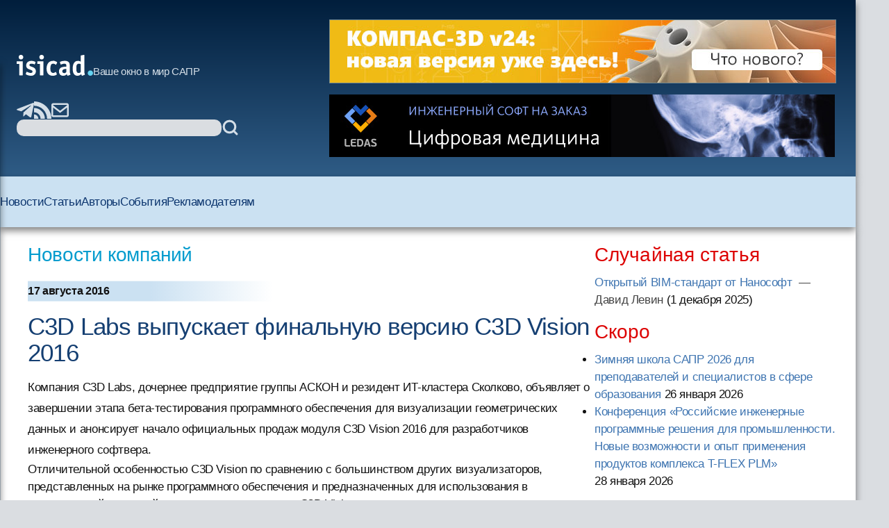

--- FILE ---
content_type: text/html; charset=windows-1251
request_url: https://isicad.ru/ru/news.php?news=18724
body_size: 32962
content:
<!DOCTYPE html>
<html lang="ru">

<head>
    <meta charset="UTF-8" />
    <meta name="viewport" content="width=device-width, initial-scale=1.0" />
    <link rel="stylesheet" href="/runew//ru/css/main.css" />
    <script defer src="/runew/script.js"></script>
    <title>
        isicad: C3D Labs выпускает финальную версию C3D Vision 2016    </title>
</head>

<body>
    <div data-scroll-watcher=""></div>
    <header class="primary-header">
        <div class="container">
            <div class="header-content">
                <div class="header-left-side" data-header-left-side>
                    <div class="logo-and-mobile-menu">
                        <button class="mobile-nav-toggle" aria-controls="primary-navigation" aria-expanded="true">
                            <svg class="icon-hamburger" aria-hidden="true">
                                <use href="/runew/img/sprite.svg#icon-hamburger"></use>
                            </svg>
                            <span class="visually-hidden">Menu</span>
                        </button>
                        <div data-close-navbar-icon class="visually-hidden">
                            <svg class="mobile-close-icon">
                                <use href="/runew/img/sprite.svg#close"></use>
                            </svg>
                        </div>
                        <div data-close-navbar-icon class="visually-hidden">
                            <svg class="mobile-close-icon">
                                <use href="/runew/img/sprite.svg#close"></use>
                            </svg>
                        </div>
                        <div data-close-navbar-icon="" class="visually-hidden">
                            <svg class="mobile-close-icon">
                                <use href="/runew/img/sprite.svg#close"></use>
                            </svg>
                        </div>
                        <nav class="mobile-navigation scrolled" id="mobile-navigation">
                            <!-- <span class="logotip-mobile">isicad</span> -->
                            <ul aria-label="Mobile" role="list" class="mobile-nav-list">
                                <li>
                                    <a href="https://isicad.ru/ru/news.php">Новости</a>
                                </li>
                                <li>
                                    <a href="https://isicad.ru/ru/articles.php">Статьи</a>
                                </li>
                                <li>
                                    <a href="https://isicad.ru/ru/authors.php">Авторы</a>
                                </li>
                                <li>
                                    <a href="https://isicad.ru/ru/events.php">События</a>
                                </li>

                                <li>
                                    <a href="https://isicad.ru/ru/mediakit/">Рекламодателям</a>
                                </li>
                                <li></li>
                            </ul>
                        </nav>
                        <div class="logo-description">
                            <a href="https://isicad.ru/ru/"><svg class="logotip-svg"><use href="/runew/img/sprite.svg#logotip-white"></use></svg></a>
                            <span>Ваше окно в мир САПР</span>
                        </div>
                    </div>


                    <div class="header-actions">
                        <div class="header-social-block">
                            <a href="https://t.me/isicad">
                                <svg class="header-actions-icons">
                                    <use href="/runew/img/sprite.svg#contacts-telegram"></use>
                                </svg>
                            </a>
                            <a href="https://isicad.ru/ru/rss/">
                                <svg class="header-actions-icons">
                                    <use href="/runew/img/sprite.svg#rss"></use>
                                </svg>
                            </a>
                            <a href="mailto:info@isicad.ru" class="header-social mailto">
                                <svg class="header-actions-icons">
                                    <use href="/runew/img/sprite.svg#contacts-email"></use>
                                </svg>
                            </a>
                            <button data-mobile-search-open-icon class="search-icon">
                                <svg>
                                    <use href="/runew/img/sprite.svg#search"></use>
                                </svg>
                            </button>
                        </div>

                        <form name="search" action="/ru/search.php" method="get" class="search-form">
                            <input type="hidden" name="sub" value="search" />
                            <input type="text" name="query" value="" id="search-field" class="search-field" />
                            <button type="submit">
                                <svg class="header-actions-icons">
                                    <use href="/runew/img/sprite.svg#search"></use>
                                </svg>
                            </button>
                        </form>
                    </div>
                </div>


                <form name="mobile-search" action="search.php" method="get" class="mobile-search-form"
                    data-mobile-search-form="invisible">
                    <input type="hidden" name="sub" value="search" />
                    <button type="submit">
                        <svg class="mobile-search-icon">
                            <use href="/runew/img/sprite.svg#search"></use>
                        </svg>
                    </button>

                    <input type="text" name="query" value="" id="mobile-search-field" class="mobile-search-field">
                    <div data-close-icon="">
                        <svg class="mobile-close-icon">
                            <use href="/runew/img/sprite.svg#close"></use>
                        </svg>
                    </div>
                </form>


                <div class="banners" data-banners>
                    <div style="padding: 0; margin: 4px;">
<a href="https://kompas.ru/kompas-3d/v24/?utm_source=isicad&utm_medium=banner&utm_campaign=kompas_v24&erid=2SDnjexKyWv" target="_blank" onClick="javascript: pageTracker._trackPageview('/bannerads/ascon/head_720x90_20250829');" class="isb-label bottom-end" title="Реклама. ООО «Аскон-Системы Проектирования»"><img src="https://isicad.ru/ru/b/ascon/20250829/v24release_728x90.jpg" style="border: 1px solid #728891;" ></a>




</div>
<div style="padding: 0; margin: 4px;">

<!--<div style="background: url('/ru/b/flant/20221202/deckhouse-light.png') top no-repeat;">
	<a href="https://flant.ru/?utm_source=isicad&utm_medium=banner&utm_campaign=isicad-banner" target="_blank" onClick="javascript: pageTracker._trackPageview('/bannerads/flant/middle_500x90_20221202');">
		<video width="728" height="90" loop autoplay muted>
		  <source src="/ru/b/flant/20221202/deckhouse-light.mp4" type="video/mp4">
		</video>
	</a>
</div>-->

<a href="https://ledas.com/ru/?erid=2SDnjeydVbd" target="_blank" onClick="javascript: pageTracker._trackPageview('/bannerads/ledas/head_728x90_20191230_3d-medical" class="isb-label bottom-end" title="Реклама. ООО «ЛЕДАС»"><img src="https://isicad.ru/ru/b/ledas/20191230/ledas-3d-medical.jpg" /></a></div>                </div>
            </div>


        </div>
        <div class="container">
            <nav class="primary-navigation" id="primary-navigation">
                <ul aria-label="Primary" role="list" class="nav-list">
                    <li>
                        <a href="https://isicad.ru/ru/news.php">Новости</a>
                    </li>
                    <li>
                        <a href="https://isicad.ru/ru/articles.php">Статьи</a>
                    </li>
                    <li>
                        <a href="https://isicad.ru/ru/authors.php">Авторы</a>
                    </li>
                    <li>
                        <a href="https://isicad.ru/ru/events.php">События</a>
                    </li>
                    <li>
                        <a href="https://isicad.ru/ru/mediakit/">Рекламодателям</a>
                    </li>
                    <li></li>
                </ul>
            </nav>
        </div>
    </header>
    <main>
        <div class="container">
            <section class="main-with-sidebar">
                <article>
                    <div class="article-aria">
                        <a href="news.php">Новости компаний</a>
                    </div>

                    <div class="article-meta fw-bold">
                        <div id="newsline1" class="article-date">17 августа 2016</div>
                    </div>

                    
                    <div class="article-header">
                        <h1 class="fs-big-header">
                            C3D Labs выпускает финальную версию C3D Vision 2016                        </h1>
                    </div>
                    <div class="article-content">
                        <div class="author-info">
                                                        <div>
                                <p class="author-name-info fw-bold"></p>
                            </div>
                        </div>
                        <div class="clear"></div>

                        
                        Компания C3D Labs, дочернее предприятие группы АСКОН и резидент ИТ-кластера Сколково, объявляет о завершении этапа бета-тестирования программного обеспечения для визуализации геометрических данных и анонсирует начало официальных продаж модуля C3D Vision 2016 для разработчиков инженерного софтвера.

<p>Отличительной особенностью C3D Vision по сравнению с большинством других визуализаторов, представленных на рынке программного обеспечения и предназначенных для использования в анимационной и игровой отрасли, является то, что C3D Vision развивается с учётом реальных потребностей САПР-индустрии. Новый технологический компонент от C3D Labs оперирует полигональными 3D-моделями, визуальная сцена в нём поделена на сегменты и представлена в виде графа. При этом каждый сегмент имеет свои отдельные характеристики: абсолютную и относительную матрицы, ссылочное представление данных и массив представлений геометрии. Это позволяет задавать взаимосвязи для различных групп визуальных объектов и управлять ими, а также помогает избежать многократного дублирования одних и тех же трехмерных элементов при их частом использовании в различных узлах 3D-модели. 


<div class="center up-dn">
<img src="https://isicad.ru/uploads/img/14611_1.png" alt="C3D Vision release final"  style="width:600px" />
<p class="pic-sign">
Рисунок 1. Отображение 3D-модели с использованием C3D Vision 2016
</div>




<b>Эдуард Максименко</b>, руководитель разработки C3D Vision: 
<p class="clear"><img src="https://isicad.ru/uploads/img/14614_.jpg" class="left-marg" alt="Эдуард Максименко"  style="width:130px"/>
«На протяжении многих лет я с коллегами из АСКОН участвовал в создании КОМПАС-3D. За это время сформировалось точное представление о том, каким должен быть идеальный визуализатор для разработчика САПР. Это представление мы и реализовали в C3D Vision: он поддерживает настройку уровней детализации LOD, применение шейдеров и виджетов, использование готового дерева построения 3D-модели, управление статичной графикой и динамической сценой, задание антиалиасинга, скрытие невидимых элементов сцены и т.д. Всё это обеспечивает комфортную работу пользователя в приложении при визуализации сложной трёхмерной сцены с количеством тел более 50 тысяч, а треугольников - более 30 миллионов. Мы уже получили ряд положительных отзывов от компаний, принимавших участие в тестировании бета-версии продукта. Уверен, что все наши заказчики оценят дебютировавший C3D Vision 2016».

<p>Одним из первых пользователей нового компонента стал Центр "ГеоС", уже использующий параметрическое ядро C3D Solver при создании своего программного комплекса «<a href="http://k3info.ru/">К3-Мебель»</a> для производства и продажи корпусной мебели. <b>Сергей Митин,</b> к.т.н., заместитель директора «ГеоС», решил поделиться впечатлениями от работы с C3D Vision: «Мы приветствуем появление у C3D Labs модуля визуализации, и будем применять его в своих разработках после проведения унификации собственных программных средств. Думаем, что Vision решит наши проблемы совместимости софта и современных видеокарт. Также надеемся, что возможности нового модуля будут постоянно расти - C3D Labs всегда откликается на пожелания заказчиков, а они у нас точно будут».

<p>В финальный релиз, помимо многочисленных доработок по итогам тестирования, вошёл и новый функционал по работе с векторными шрифтами (см. рисунки 2 и 3).

<div class="center up-dn">
<img src="https://isicad.ru/uploads/img/14612_2.png" alt="C3D Vision release final"  style="width:600px" />
<p class="pic-sign">Рисунок 2. Отображение векторного шрифта с возможностью масштабирования и трансформации
</div>

<div class="center up-dn">
<img src="https://isicad.ru/uploads/img/14613_3.png" alt="C3D Vision release final"  style="width:600px" />
<p class="pic-sign">Рисунок 3. Представление текста в виде контура с возможностью выдавливания и придания объёма
</div>

<h5>Лицензирование ПО</h5>

Модуль C3D Vision может быть лицензирован как в качестве самостоятельного программного продукта, так и в составе расширенного комплекта C3D Enterprise 2016 вместе с компонентами Modeler, Solver и Converter. Для ознакомления с возможностями C3D Vision 2016 бесплатно предоставляется временная лицензия сроком на 3 месяца. Подробнее с новым модулем можно ознакомиться по <a href="http://c3dlabs.com/ru/products/vision/">этой ссылке</a>.  


<h5>О компании</h5>

C3D Labs — дочерняя компания группы АСКОН, работает на наукоемком рынке PLM-компонентов. Компания разрабатывает и продвигает ядро геометрического моделирования C3D, лежащее в основе популярной системы трёхмерного моделирования КОМПАС-3D. В 2013 году C3D Labs получила статус резидента инновационного центра Сколково. На сегодняшний день пользователями набора программных компонентов C3D Toolkit являются многие разработчики САПР и учебные заведения в России и за рубежом.

<p>Контакты:
<br /><a href="mailto:info@c3dlabs.com">info@c3dlabs.com</a>
<br />Тел.: +7 (495) 783-2560, доб. 2130

<p>127106, Россия, Москва, Алтуфьевское шоссе, д. 1.  Бета-Центр, офис 112

                        
                    </div>

                    <script type="text/javascript" src="//yandex.st/share/share.js" charset="utf-8"></script>
<div class="yashare-auto-init" data-yashareType="button" data-yashareQuickServices="vkontakte,twitter,lj" style=" margin: 25px 0 15px -5px;"></div> <!--<p class="nopad clear" id="under-pub-banner">

<div class="center up-dn">

<a href="https://company.im-consult.ru/webinar_bim?utm_source=&utm_medium=&utm_campaign=&utm_source=isicad&utm_medium=banner&utm_campaign=webinar_23_06_22" target="_blank" onClick="javascript: pageTracker._trackPageview('/bannerads/im-consult/middle_500x90_20220614');"><img src="/ru/b/im-consult/20220614/Level.png"></a>

<a href="https://company.im-consult.ru/webinar_bim?utm_source=&utm_medium=&utm_campaign=&utm_source=isicad&utm_medium=banner&utm_campaign=webinar_23_06_22" target="_blank" onClick="javascript: pageTracker._trackPageview('/bannerads/im-consult/middle_500x90_20220614');">
<video width="500" height="90" loop autoplay muted>
  <source src="/ru/b/im-consult/20220629/IMConsult.mp4" type="video/mp4">
</video>
</a>

</div>
-->


<p><br />

<!--<script type="text/javascript">

document.write("Комментарии");
</script>-->
<p id="comments"></p>
<div id="disqus_thread"></div>
<script type="text/javascript">
    /* * * CONFIGURATION VARIABLES: EDIT BEFORE PASTING INTO YOUR WEBPAGE * * */
    var disqus_shortname = 'isicad'; // required: replace example with your forum shortname
	var disqus_config = function () { 
  this.language = "ru";
};
  var disqus_url = "http://isicad.ru/ru/news.php?news=18724";

    /* * * DON'T EDIT BELOW THIS LINE * * */
    (function() {
        var dsq = document.createElement('script'); dsq.type = 'text/javascript'; dsq.async = true;
        dsq.src = location.protocol + '//' + disqus_shortname + '.disqus.com/embed.js';
        (document.getElementsByTagName('head')[0] || document.getElementsByTagName('body')[0]).appendChild(dsq);
    })();
</script>
<noscript>Включите JavaScript, чтобы видеть комментарии <a href="http://disqus.com/?ref_noscript">Disqus.</a></noscript>

<script type="text/javascript">
    /* * * CONFIGURATION VARIABLES: EDIT BEFORE PASTING INTO YOUR WEBPAGE * * */
    var disqus_shortname = 'isicad'; // required: replace example with your forum shortname


    /* * * DON'T EDIT BELOW THIS LINE * * */
    (function () {
        var s = document.createElement('script'); s.async = true;
        s.type = 'text/javascript';
        s.src = location.protocol + '//' + disqus_shortname + '.disqus.com/count.js';
        (document.getElementsByTagName('HEAD')[0] || document.getElementsByTagName('BODY')[0]).appendChild(s);
    }());
</script>


<p class="clear"><h4><i>Читайте также:</i></h4><ul class="seealso">
           	<li><a href="articles.php?article_num=23413" class="list">Концепция стройXR сдвинет с места давно буксующий BIM/ТИМ</a></li>
           	<li><a href="news.php?news=23415" class="list">Зимняя школа САПР 2026 для преподавателей и специалистов в сфере образования</a></li>
           	<li><a href="articles.php?article_num=23414" class="list">isicad-2025: статистические итоги года</a></li>
           	<li><a href="news.php?news=23412" class="list">Итоги XI Ежегодного Международного BIM-Форума</a></li>
           	<li><a href="news.php?news=23410" class="list">Онежский судостроительно-судоремонтный завод, ПКБ «Петробалт» и АСКОН построят цифровую цепочку «КБ – верфь» на основе отечественного ПО</a></li>
           	<li><a href="articles.php?article_num=23406" class="list">C3D Web Vision 2.0 для СИБУР: производительность, масштаб, детализация</a></li>
           	<li><a href="news.php?news=23409" class="list">АСКОН выпустил КОМПАС-3D для отечественных ОС на Linux</a></li>
           	<li><a href="news.php?news=23407" class="list">Конференция «Российские инженерные программные решения для промышленности. Новые возможности и опыт применения продуктов комплекса T-FLEX PLM»</a></li>
           	<li><a href="news.php?news=23401" class="list">Бюро ESG представило новое решение для сквозной навигации по инженерным и геоданным предприятия</a></li>
           	<li><a href="articles.php?article_num=23405" class="list">Курс «Основы T-FLEX Электротехника 17» | Раздел 2 «Редактор изделий и библиотеки»</a></li>
           	<li><a href="articles.php?article_num=23404" class="list">История одного ядра от Сергея Климкина: «Нужно всегда быть на шаг впереди»</a></li>
           	<li><a href="articles.php?article_num=23400" class="list">Корпоративная вселенная: новые глаза киборга Петровича</a></li>
           	<li><a href="news.php?news=23402" class="list">Вебинар «Мониторинг и контроль промышленного предприятия. Для кого, Зачем и Как?»</a></li>
           	<li><a href="articles.php?article_num=23397" class="list">Моделирование механики движения в программном продукте T-FLEX Динамика от компании «Топ Системы»</a></li>
           	<li><a href="articles.php?article_num=23392" class="list">САРУС+ Композиты: от анонса до релиза. Промежуточные итоги</a></li>
           	<li><a href="articles.php?article_num=23399" class="list">Открытый BIM-стандарт от Нанософт </a></li>
           	<li><a href="news.php?news=23396" class="list">Премия PRO ТИМ 2025: напиши о своем опыте в BIM и получи шанс выиграть iPhone 17</a></li>
           	<li><a href="news.php?news=23398" class="list">Обновление T-FLEX CAD 17.1.36.0 и приложений</a></li>
           	<li><a href="news.php?news=23394" class="list">Форум «РОСТИМ’25»: цифровые решения для промышленного инжиниринга</a></li>
           	<li><a href="news.php?news=23395" class="list">«Нанософт» публикует открытый BIM-стандарт для строительного рынка</a></li></ul>
                </article>

                <aside>
                    <section class="margin-bottom-420">
                        <h2 class="sidebar-section-title fs-medium-header margin-bottom-300">Случайная статья</h2>
<a href="/ru/articles.php?article_num=23399">Открытый BIM-стандарт от Нанософт </a><span style="color:#444">&nbsp;&mdash; Давид Левин</span> <nobr>(1 декабря 2025</nobr>)                    </section>
                    <section class="margin-bottom-420">
                        <h2 class="sidebar-section-title fs-medium-header margin-bottom-300">Скоро</h2>
                        <ul class="topnews"><li><a href="/ru/events.php?event=23416" target="_top">Зимняя школа САПР 2026 для преподавателей и специалистов в сфере образования</a> <nobr>26 января 2026</nobr></li><li><a href="/ru/events.php?event=23408" target="_top">Конференция «Российские инженерные программные решения для промышленности. Новые возможности и опыт применения продуктов комплекса T-FLEX PLM»</a> <nobr>28 января 2026</nobr></li></ul>
                    </section>

                    <section class="margin-bottom-420 sidebar-line">
                        <h2 class="sidebar-section-title fs-medium-header margin-bottom-300">Самые популярные материалы
                        </h2>

                        <img src="https://isicad.ru/ru/img/Top10_rotate-1.gif" alt="">

                        <div id="top10_month" class="show">
                        <span class="red">за месяц</span>&nbsp;&nbsp;&nbsp;&nbsp;&nbsp;&nbsp;
                        <span onclick="document.getElementById('top10_month').className='hide'; document.getElementById('top10_all').className='show';" style="text-decoration:underline; cursor:pointer;">за все время</span>
                          
                        <ol class="top10" style="padding-bottom:5px;">
                        <li><span class="new">
<a href="https://isicad.ru/ru/articles.php?article_num=23392">САРУС+ Композиты: от анонса до релиза. Промежуточные итоги
</a></span></li>

<li><span class="growth">
<a href="https://isicad.ru/ru/articles.php?article_num=18118">Вычисление объёмов шламохранилищ в Civil 3D: для тех, кто не любит формулы и англоязычные интерфейсы
</a></span></li>

<li><span class="growth">
<a href="https://isicad.ru/ru/articles.php?article_num=22479">Кто и когда изобрел электромобиль?
</a></span></li>

<li><span class="stab">
<a href="https://isicad.ru/ru/articles.php?article_num=16726">AutoCAD Civil 3D: Пять примеров внедрения при создании инфраструктуры Олимпийских игр в Сочи
</a></span></li>

<li><span class="decay">
<a href="https://isicad.ru/ru/articles.php?article_num=20607">Скрипты в AutoCAD. Самое недооцененное оружие
</a></span></li>

<li><span class="growth">
<a href="https://isicad.ru/ru/articles.php?article_num=20456">Минутка прикладного AutoCAD: извлечение данных в один клик
</a></span></li>

<li><span class="growth">
<a href="https://isicad.ru/ru/articles.php?article_num=20391">Расставим все точки. Работа с координатами в Revit
</a></span></li>

<li><span class="growth">
<a href="https://isicad.ru/ru/articles.php?article_num=23008">Длина дуги — поиски универсальной формулы
</a></span></li>

<li><span class="growth">
<a href="https://isicad.ru/ru/articles.php?article_num=21383">Реверс инжиниринг изделий в Siemens NX от «А» до «Я»
</a></span></li>

<li><span class="growth">
<a href="https://isicad.ru/ru/articles.php?article_num=23077">Проблемы, возникающие при конструировании деталей из металла, изготавливаемых литьём с последующей механической обработкой
</a></span></li>
                        </ol>
                        </div>

                        <div id="top10_all" class="hide">
                        <span onclick="document.getElementById('top10_month').className='show'; document.getElementById('top10_all').className='hide';" style="text-decoration:underline; cursor:pointer;">за месяц</span>&nbsp;&nbsp;&nbsp;&nbsp;&nbsp;&nbsp;
                          <span class="red">за все время</span>
                          <ol class="top10" style="padding-bottom:5px;clear:both;">
                          <li><span class="stab">
<a href="https://isicad.ru/ru/articles.php?article_num=20607">Скрипты в AutoCAD. Самое недооцененное оружие
</a></span></li>

<li><span class="stab">
<a href="https://isicad.ru/ru/articles.php?article_num=20391">Расставим все точки. Работа с координатами в Revit
</a></span></li>

<li><span class="stab">
<a href="https://isicad.ru/ru/articles.php?article_num=17329">Уровни детализации элементов информационной модели здания
</a></span></li>

<li><span class="growth">
<a href="https://isicad.ru/ru/articles.php?article_num=18311">КОМПАС-3D vs SolidWorks
</a></span></li>

<li><span class="decay">
<a href="https://isicad.ru/ru/articles.php?article_num=16601">Revit — очень хорошо, но без AutoCADа — выброшенные деньги
</a></span></li>

<li><span class="stab">
<a href="https://isicad.ru/ru/articles.php?article_num=18349">Бесплатный российский online-инструмент конструктора трубопроводов
</a></span></li>

<li><span class="stab">
<a href="https://isicad.ru/ru/articles.php?article_num=21855">Топ 10 технологий для цифровизации строительства в России 2021
</a></span></li>

<li><span class="growth">
<a href="https://isicad.ru/ru/articles.php?article_num=20456">Минутка прикладного AutoCAD: извлечение данных в один клик
</a></span></li>

<li><span class="decay">
<a href="https://isicad.ru/ru/articles.php?article_num=22473">С чем столкнутся пользователи при переходе с SolidWorks на КОМПАС-3D
</a></span></li>

<li><span class="growth">
<a href="https://isicad.ru/ru/articles.php?article_num=20967">Шаблон в ARCHICAD: от А до Я. Часть 3
</a></span></li>

                          </ol>
                        </div>
                    </section>

                    <section class="margin-bottom-420 sidebar-line">
                        <div class="sapr-interview">
                            <img src="https://isicad.ru/ru/img/ornament_bird.png" alt="ornament_bird">
                            <a href="/ru/ask-vip.php">
                                <h3>Проект &laquo;Народное САПР-интервью&raquo;</h3>
                            </a>
                        </div>
                    </section>

                    <section class="margin-bottom-420 sidebar-line">
                        <p><a href="https://isicad.ru/ru/cover_all.php" class="liblue">Все номера</a></p>
                        <p><a href="https://isicad.ru/ru/subscription.php" class="liblue">Подписаться на рассылку
                                isicad</a></p>
                    </section>

                    <section class="margin-bottom-420">
                        <h2 class="sidebar-section-title fs-medium-header margin-bottom-300">Актуальное обсуждение</h2>
                        <img class="margin-bottom-300" src="/runew/img/disqus.jpg" alt="">
                        <ul class="sidebar-links">
                            <li>
                                <a href="http://isicad.disqus.com/latest.rss">RSS-лента комментариев</a>
                            </li>
                        </ul>
                    </section>

                    <section class="margin-bottom-420 sidebar-line">
                        <style>
                        widget-recent-comments widget {margin-top:0 !important;}
                        .widget-content ul { margin:0 !important; padding:0 !important; }
                        .widget-content ul li { list-style-image:none !important; list-style-type:none !important; margin-bottom:15px !important; }
                        .widget-content { float:left !important; max-width:350px !important; margin:0 !important; padding:0 !important;}
                        .dsq-widget-comment p { display: block !important; clear:both !important; margin-bottom:3px !important;  padding-bottom:0 !important;}
                         a.dsq-widget-user:link,  a.dsq-widget-user:active,  a.dsq-widget-user:visited,  a.dsq-widget-user:hover { font-size:12px; font-weight:bold; color:black; text-decoration:none; }
                        </style>

                        <p class="clear">
                        <div id="recentcomments" class="widget-recent-comments widget">

                        <!--<h3 class="widget-header">Последние комментарии</h3>-->

                        <div class="widget-content">

                        <script type="text/javascript" src="//isicad.disqus.com/recent_comments_widget.js?num_items=3&hide_avatars=1&avatar_size=32&excerpt_length=200">
                        </script>
                    </section>


<!--

                    <section class="margin-bottom-420 sidebar-line">
                    </section>
-->
                    <section class="margin-bottom-420 sidebar-line">
                        <h2 class="sidebar-section-title fs-medium-header margin-bottom-300">Форумы isicad</h2>
                        <div class="sidebar-forums flex">
                            <a href="https://isicad.ru/ru/2010/"><img
                                    src="https://isicad.ru/ru/img/isicad-2010_s.jpg" alt=""></a>
                            <a href="https://isicad.ru/ru/2008/"><img
                                    src="https://isicad.ru/ru/img/isicad-2008_s.jpg" alt=""></a>
                            <a href="https://isicad.ru/ru/2006/"><img
                                    src="https://isicad.ru/ru/img/isicad-2006_s.jpg" alt=""></a>
                            <a href="https://isicad.ru/ru/2004/"><img
                                    src="https://isicad.ru/ru/img/isicad-2004_s.jpg" alt=""></a>
                        </div>
                    </section>

                    <section class="margin-bottom-420">
                        <h2 class="sidebar-section-title fs-medium-header margin-bottom-300">О проекте</h2>
                        <div class="about-project">
                            <p class="margin-bottom-300">Приглашаем публиковать на сайте <a
                                    href="http://isicad.ru/">isicad.ru</a>
                                новости и пресс-релизы о новых
                                решениях и продуктах, о
                                проводимых мероприятиях и другую информацию.</p>
                            <p class="margin-bottom-300">Адрес для корреспонденции - <a
                                    href="mailto:info@isicad.ru">info@isicad.ru</a></p>

                            <p class="margin-bottom-300">Проект isicad нацелен на укрепление контактов между
                                разработчиками,
                                поставщиками и потребителями
                                промышленных решений в областях PLM и ERP...</p>
                            <p class="margin-bottom-300"><a href="https://isicad.ru/ru/about.php">Подробнее</a></p>
                            <p><a href="https://isicad.ru/ru/price.php">Информация для рекламодателей</a></p>
                        </div>
                    </section>
                </aside>
        </div>
        </div>
    </main>
    <footer class="fs-footer">
        <div class="container">
            <p>Все права защищены. c 2004-2026 Группа компаний <a href="http://ledas.com/">&laquo;ЛЕДАС&raquo;</a></p>

            <p>Перепечатка материалов сайта допускается с согласия редакции, ссылка на isicad.ru обязательна.</p>
            <p>Вы можете обратиться к нам по адресу <a href="mailto:info@isicad.ru">info@isicad.ru</a>.</p>
        </div>
    </footer>
</body>

<!-- Google tag (gtag.js) -->
<script async src="https://www.googletagmanager.com/gtag/js?id=G-WB9TK0H3C2"></script>
<script>
  window.dataLayer = window.dataLayer || [];
  function gtag(){dataLayer.push(arguments);}
  gtag('js', new Date());

  gtag('config', 'G-WB9TK0H3C2');
</script>

</html>

--- FILE ---
content_type: application/javascript; charset=UTF-8
request_url: https://isicad.disqus.com/recent_comments_widget.js?num_items=3&hide_avatars=1&avatar_size=32&excerpt_length=200
body_size: 3313
content:


document.write(' \
<style type="text/css" media="screen">\
	 .dsq-widget ul.dsq-widget-list {\
	 padding: 0;\
	 margin: 0;\
	 text-align: left;\
	 }\
	 img.dsq-widget-avatar {\
	 width: 32px;\
	 height: 32px;\
	 border: 0px;\
	 margin: 0px;\
	 padding: 0px 3px 3px 0px;\
	 float: left;\
	 }\
	 a.dsq-widget-user {\
	 font-weight: bold;\
	 }\
	 a.dsq-widget-thread {\
	 font-weight: bold;\
	 }\
	 p.dsq-widget-meta {\
	 clear: both;\
	 font-size: 80%;\
	 padding: 0;\
	 margin: 0;\
	 }\
	 li.dsq-widget-item {\
	 margin: 15px 0;\
	 list-style-type: none;\
	 clear: both;\
	 }\
	 span.dsq-widget-clout {\
	 padding: 0 2px;\
	 background-color: #ff7300;\
	 color: #fff;\
	 }\
	 table.dsq-widget-horiz td {\
	 padding-right: 15px;\
	 }\
	 .dsq-widget-comment p {\
	 display: inline;\
	 }\
	 </style>\
	 <ul class="dsq-widget-list">\
	 <li class="dsq-widget-item">\
	 <a class="dsq-widget-user" href="https://disqus.com/by/disqus_CaAEEDPM1F/">jh</a>\
	 <span class="dsq-widget-comment"><p>Уважаемые администраторы сайта! По какой-то причине при переходе с главной страницы сайта на любую новость или публикацию страница как будто "масштабируется", увеличиваясь на 20-30%....</p></span>\
	 <p class="dsq-widget-meta"><a href="http://isicad.ru/ru/articles.php?article_num=23406">\
	 C3D Web Vision 2.0 для СИБУР: производительность, масштаб, детализация                        </a>&nbsp;&middot;&nbsp;<a href="http://isicad.ru/ru/articles.php?article_num=23406#comment-6813477223">1 week ago</a></p>\
	 </li>\
	 <li class="dsq-widget-item">\
	 <a class="dsq-widget-user" href="https://disqus.com/by/disqus_0aCOiWpK9G/">Andrey Shteynbrekher</a>\
	 <span class="dsq-widget-comment"><p>Здравствуйте! Очень интересно. Если не затруднит, ответьте пожалуйста. 1. У вас сборка представлена одним файлом или вы работаете с ней как с совокупностью файлов? 2. Как я понял, для отображения...</p></span>\
	 <p class="dsq-widget-meta"><a href="http://isicad.ru/ru/articles.php?article_num=23406">\
	 C3D Web Vision 2.0 для СИБУР: производительность, масштаб, детализация                        </a>&nbsp;&middot;&nbsp;<a href="http://isicad.ru/ru/articles.php?article_num=23406#comment-6811861378">2 weeks ago</a></p>\
	 </li>\
	 <li class="dsq-widget-item">\
	 <a class="dsq-widget-user" href="https://disqus.com/by/disqus_b2okGQewVG/">Андрей</a>\
	 <span class="dsq-widget-comment"><p>Всегда так было, просто теперь рекламу требуется маркировать и иностранные игроки ушли с рынка.</p></span>\
	 <p class="dsq-widget-meta"><a href="http://isicad.ru/ru/articles.php?article_num=23383">\
	 В РАБОТЕ *************** К мировому рекорду вместе с T-FLEX PLM                        </a>&nbsp;&middot;&nbsp;<a href="http://isicad.ru/ru/articles.php?article_num=23383#comment-6797717168">1 month ago</a></p>\
	 </li>\
	 </ul>\
');
